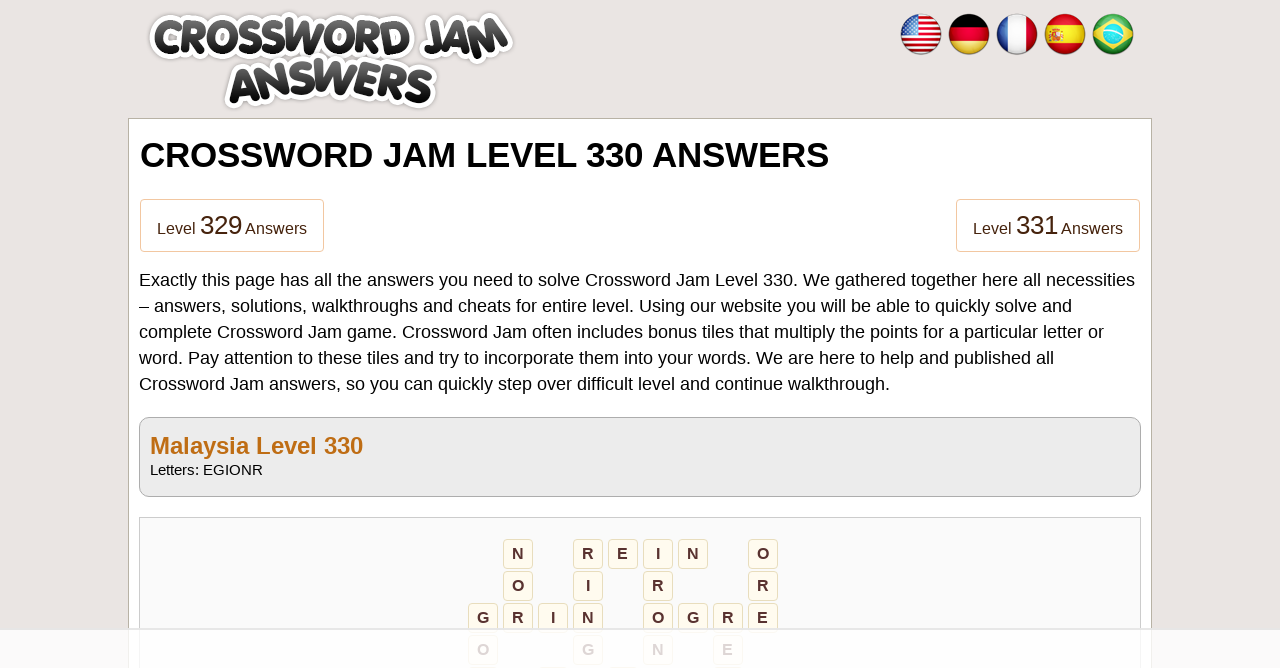

--- FILE ---
content_type: text/html; charset=UTF-8
request_url: https://crosswordjam.net/en/malaysia/level-330/
body_size: 9549
content:
<!DOCTYPE html>
<html xmlns="http://www.w3.org/1999/xhtml" lang="en" prefix="og: http://ogp.me/ns#">
<head>
  <title>Crossword Jam Level 330 | All levels</title>
  <meta http-equiv="Content-Type" content="text/html; charset=UTF-8" />
  <meta name="viewport" content="width=device-width, initial-scale=1.0" />
  <meta name="robots" content="index,follow" />
  <meta name="description" content="All Crossword Jam answers for Level 330 Malaysia including REIN, GRIN, OGRE and more!" />
  <meta property="og:type" content="website" />
  <meta property="og:url" content="https://crosswordjam.net/" />
  <meta property="og:title" content="Crossword Jam Level 330 | All levels" />
  <meta property="og:description" content="All Crossword Jam answers for Level 330 Malaysia including REIN, GRIN, OGRE and more!" />
  <meta property="og:image" content="https://crosswordjam.net/template/images/crossword_jam_big.jpg" />
  <link rel="icon" href="//crosswordjam.net/template/images/favicon.png" type="image/png" />
  <style>*,body{margin:0}dl,hr,ol,p,ul{margin-bottom:1rem}.form-control,.nav-header,h1{text-transform:uppercase}.input-group,.table{border-collapse:separate}.next-button,.next-button a,.right,a{text-decoration:none}body{color:#000;background:#eae5e3;font-family:arial,serif;font-size:1.1rem;line-height:1.5}a{color:#bf6d14}img{vertical-align:middle}*{padding:0}*,::after,::before{-webkit-box-sizing:inherit;box-sizing:inherit}h1,h2,h3,h4,h5,h6{margin-bottom:.5rem;margin-top:.3rem;font-family:inherit;font-weight:600;line-height:1.1;color:#000}.nav-header,h1{font-weight:700}h1{font-size:2.2rem;margin:7px 1px 10px}h2{font-size:1.5rem}h3{font-size:1.4rem}h4{font-size:1.3rem}h5{font-size:1.1rem}hr{margin-top:1rem;border:0;border-top:1px solid rgba(0,0,0,.1)}dl,ol,p,ul{margin-top:0}ul{list-style:none}.sr-only{position:absolute;width:1px;height:1px;padding:0;margin:-1px;overflow:hidden;clip:rect(0,0,0,0);border:0}.input-group,.input-group-btn,.input-group-btn>.btn,.levels div.lvl a{position:relative}.adsbygoogle.adsbygoogle-noablate:before,.amp #fb-load-msg,.hide,form #website{display:none}.content{padding:10px;background:#fff;border:1px solid #b8b2a5}.container,.footercontainer{margin:0 auto;max-width:1080px}.footercontainer{color:#000;font-size:17px}.footercontainer a,.footercontainer a:visited,.more_answers li a,.table-condensed a:hover,a.btn-next:hover,a.btn-prev:hover{color:#000}.appdescription{margin:10px 0}.appdescription strong{font-weight:400}.appimage{float:left;margin:0 10px 10px 0}.top-menu{float:right;padding:10px 0}.nav-header{display:block;padding:0 15px;font-size:11px;line-height:20px;color:#999;text-shadow:0 1px 0 rgba(255,255,255,.5)}.btn,.form-control{line-height:1.5;font-size:1rem}.logo-img{text-align:left;margin:6px 0;width:auto;vertical-align:top;display:inline-block;min-height:94px}.btn,.input-group-addon,.input-group-btn{vertical-align:middle;white-space:nowrap}.adsbygoogle,amp-ad[type=adsense],amp-ad[type=doubleclick]{text-align:center;padding:8px 0;margin:30px 0 50px;min-height:320px;background:0 0;border:none;display:block;text-decoration:none}.adsbygoogle:before{content:"Sponsored Links";display:block;font-weight:400;color:#353535;font-size:13px;margin:0 0 8px}.adsbygoogle.adsbygoogle-noablate{min-height:auto}.qc-cmp2-persistent-link{z-index:1}.levelinfo{margin:20px 0;display:block;background:#ececec;color:#000;border-radius:10px;border:1px solid #adadad;padding:15px 10px}.levelinfo h2{margin:0}.levelinfo p{font-size:15px;margin:0}.tabbuttons{margin:15px 0 0}.tabbuttons a{padding:5px 10px;margin-right:5px;min-width:75px;background:#ebebeb;border:1px solid #ccc;border-bottom:none;border-radius:10px 10px 0 0;display:inline-block}.tabbuttons a.active{background:#fafafa;border-bottom:1px solid #fafafa;margin-bottom:-1px}.tabbuttons a:hover{color:#413232}.tabs{background:#fafafa;border:1px solid #ccc;padding:20px 7px;margin-bottom:20px}.bigbtn{background:#ffd469;color:#ae4818;font-size:27px;text-align:center;display:block;margin:20px 0;padding:20px;border:1px solid #f8af20;border-radius:10px}.bigbtn:hover{background:#ebc565}.input-group{display:table}.form-control{display:block;width:100%;padding:.375rem .75rem;color:#55595c;background-color:#fff;background-image:none;border:1px solid #ccc;border-radius:.25rem}.btn,.levels div.inline,.more_answers li{display:inline-block;text-align:center}.form-control:focus{border-color:#d9534f}.input-group .form-control{outline:0;position:relative;z-index:2;float:left;width:100%;margin-bottom:0}.btn{padding:.375rem 1rem;font-weight:400;cursor:pointer;-webkit-user-select:none;-moz-user-select:none;-ms-user-select:none;user-select:none;border:1px solid;border-radius:.25rem}.btn-danger{color:#fff;background-color:#d9534f;border-color:#d9534f}.btn-danger:focus,.btn-danger:hover{color:#fff;background-color:#c9302c;border-color:#c12e2a}.input-group .form-control,.input-group-addon,.input-group-btn{display:table-cell}.input-group-addon,.input-group-btn{width:1%}.input-group-btn{font-size:0;white-space:nowrap}.input-group-btn:last-child>.btn,.input-group-btn:last-child>.btn-group{z-index:2;margin-left:-1px}.input-group .form-control:last-child,.input-group-addon:last-child,.input-group-btn:first-child>.btn-group:not(:first-child)>.btn,.input-group-btn:first-child>.btn:not(:first-child),.input-group-btn:last-child>.btn,.input-group-btn:last-child>.btn-group>.btn,.input-group-btn:last-child>.dropdown-toggle{border-top-left-radius:0;border-bottom-left-radius:0}.btn-next,.btn-prev{margin:15px 1px;color:#46230d;border:1px solid #f2c7a1}.btn-prev{float:left}.btn-next,.right,.trade{float:right}.btn-next span,.btn-prev span{font-size:26px}.alert{padding:15px;margin-bottom:1rem;border:1px solid;border-radius:.25rem}.alert-danger{color:#a94442;background-color:#f2dede;border-color:#ebcccc}.levels div.lvl{margin:5px;padding:6px 15px;background:#f8e7ce;border:1px solid #fec543;border-radius:12px;min-width:180px;line-height:20px}.levels div.lvl a{color:#88350d;font-weight:700;display:block;font-size:18px}.levels div.lvl a:hover{color:#88350d}.levels div.ads{height:auto;width:auto;background:0 0;border:none}.levels div.inline div{margin:3px 0;font-size:.8rem}.levels div.inline img{float:left;margin-top:9px}.level_list li{background:#f7ebd9;margin:2px;border:1px solid #9e773d;border-radius:10px}.level_list li:hover{background:#efdec3}.more_answers li{margin:2px 8px}.daily h2{color:#e73c49;margin:20px 0}.daily ul{list-style:disc;padding-left:15px}.crossword .letter,.words span{background:#fffbef;color:#593230;font-weight:700;margin:1px;padding:2px 5px;text-align:center;display:inline-block;font-family:sans-serif;text-transform:uppercase}.hidden{visibility:hidden}.crossword{padding:0 2px;margin:0 auto;text-align:center;font-size:.7rem}.crossword-row{white-space:nowrap}.crossword .letter{border-radius:4px;border:1px solid #e8ddbd;font-size:1rem;min-width:18px}.crossword.bigpuzzle{font-size:.7rem;line-height:1.1}.crossword.bigpuzzle .letter{min-width:10px}.words{padding:0 15px 15px}.words span{border-radius:4px;border:1px solid #e8ddbd;min-width:16px}.object_card{border-radius:2px;min-width:260px;height:370px;display:inline-block;vertical-align:top;text-align:left}.flag,.next-button{vertical-align:middle}.text-center,.top-ads{text-align:center}.columns-container{display:flex;justify-content:space-between;flex-wrap:wrap}.columns{flex-basis:calc(33.33% - 20px);box-sizing:border-box;margin:0 10px 20px}.padd{font-size:20px}.table{border-spacing:0;border-width:1px 0 0 1px;margin:0 0 1.5em;width:100%}table,td,th{border:1px solid rgba(0,0,0,.1)}td{border-width:0 1px 1px 0}.table-condensed>tbody>tr>td{padding:8px;line-height:1.5;vertical-align:top;border-bottom:1px solid rgba(0,0,0,.12);font-size:20px;font-weight:500;color:#f0f0f0;text-align:center}.table-condensed a{color:#1e73be}.todayday a,.top-ads{color:#fff}.text-danger,.todayday{background:#2274a5}.clear{clear:both}.top-ads{font-size:22px;padding:10px 0}.post-ratings{width:100%;-moz-opacity:1;opacity:1;text-align:right}.post-ratings-loading{display:none;height:16px;text-align:left}.post-ratings-image{border:0}.post-ratings IMG,.post-ratings-image IMG,.post-ratings-loading IMG{border:0;padding:0;margin:0}.post-ratings-comment-author{font-weight:400;font-style:italic}.trade{font-size:12px;max-width:500px}.error{color:#be311b;font-weight:700}.next-button{font-family:sans-serif;border:1px solid #ffb400;background-color:#f9c72e;box-shadow:0 0 5px rgba(0,0,0,.5);padding:5px 10px;font-size:30px;font-weight:lighter;color:#613100;cursor:pointer;width:auto;text-align:center;text-transform:uppercase;margin:7px auto;border-radius:10px}.next-button a{color:#cb470c;display:block}.flag{position:absolute;left:-10px;display:inline-block;width:29.92px;height:29.92px;background-size:390px 420px;background-image:url('/template/images/flags_new_v4.png');background-repeat:no-repeat;margin:0 3px 0 0}.f_albania{background-position:left -1px top -1px}.f_algeria{background-position:left -1px top -30.92px}.f_andorra{background-position:left -1px top -60.84px}.f_angola{background-position:left -1px top -90.76px}.f_antigua_and_barbuda{background-position:left -1px top -120.68px}.f_argentina{background-position:left -1px top -150.6px}.f_armenia{background-position:left -1px top -180.52px}.f_aruba{background-position:left -1px top -210.44px}.f_australia{background-position:left -1px top -240.36px}.f_austria{background-position:left -1px top -270.28px}.f_azerbaijan{background-position:left -1px top -300.2px}.f_bahamas{background-position:left -1px top -330.12px}.f_bahrain{background-position:left -1px top -360.04px}.f_bangladesh{background-position:left -1px top -389.96px}.f_barbados{background-position:left -30.92px top -1px}.f_belarus{background-position:left -30.92px top -30.92px}.f_belgium{background-position:left -30.92px top -60.84px}.f_belize{background-position:left -30.92px top -90.76px}.f_benin{background-position:left -30.92px top -120.68px}.f_bhutan{background-position:left -30.92px top -150.6px}.f_bolivia{background-position:left -30.92px top -180.52px}.f_bosnia_herzegovina{background-position:left -30.92px top -210.44px}.f_botswana{background-position:left -30.92px top -240.36px}.f_brazil{background-position:left -30.92px top -270.28px}.f_brunei{background-position:left -30.92px top -300.2px}.f_bulgaria{background-position:left -30.92px top -330.12px}.f_burkina_faso{background-position:left -30.92px top -360.04px}.f_burundi{background-position:left -30.92px top -389.96px}.f_cabo_verde{background-position:left -60.84px top -1px}.f_cambodia{background-position:left -60.84px top -30.92px}.f_cameroon{background-position:left -60.84px top -60.84px}.f_canada{background-position:left -60.84px top -90.76px}.f_cape_verde{background-position:left -60.84px top -120.68px}.f_chad{background-position:left -60.84px top -150.6px}.f_chile{background-position:left -60.84px top -180.52px}.f_china{background-position:left -60.84px top -210.44px}.f_colombia{background-position:left -60.84px top -240.36px}.f_congo{background-position:left -60.84px top -270.28px}.f_costa_rica{background-position:left -60.84px top -300.2px}.f_cote_divoire{background-position:left -60.84px top -330.12px}.f_croatia{background-position:left -60.84px top -360.04px}.f_cuba{background-position:left -60.84px top -389.96px}.f_curacao{background-position:left -90.76px top -1px}.f_cyprus{background-position:left -90.76px top -30.92px}.f_czech_republic{background-position:left -90.76px top -60.84px}.f_denmark{background-position:left -90.76px top -90.76px}.f_djibouti{background-position:left -90.76px top -120.68px}.f_dominican_republic{background-position:left -90.76px top -150.6px}.f_ecuador{background-position:left -90.76px top -180.52px}.f_egypt{background-position:left -90.76px top -210.44px}.f_el_salvador{background-position:left -90.76px top -240.36px}.f_eritrea{background-position:left -90.76px top -270.28px}.f_estonia{background-position:left -90.76px top -300.2px}.f_ethiopia{background-position:left -90.76px top -330.12px}.f_fiji{background-position:left -90.76px top -360.04px}.f_finland{background-position:left -90.76px top -389.96px}.f_france{background-position:left -120.68px top -1px}.f_gabon{background-position:left -120.68px top -30.92px}.f_gamibia{background-position:left -120.68px top -60.84px}.f_georgia{background-position:left -120.68px top -90.76px}.f_germany{background-position:left -120.68px top -120.68px}.f_ghana{background-position:left -120.68px top -150.6px}.f_greece{background-position:left -120.68px top -180.52px}.f_grenada{background-position:left -120.68px top -210.44px}.f_guatemala{background-position:left -120.68px top -240.36px}.f_guinea{background-position:left -120.68px top -270.28px}.f_guyana{background-position:left -120.68px top -300.2px}.f_haiti{background-position:left -120.68px top -330.12px}.f_honduras{background-position:left -120.68px top -360.04px}.f_hong_kong{background-position:left -120.68px top -389.96px}.f_hungary{background-position:left -150.6px top -1px}.f_iceland{background-position:left -150.6px top -30.92px}.f_india{background-position:left -150.6px top -60.84px}.f_indonesia{background-position:left -150.6px top -90.76px}.f_ireland{background-position:left -150.6px top -120.68px}.f_israel{background-position:left -150.6px top -150.6px}.f_italy{background-position:left -150.6px top -180.52px}.f_jamaica{background-position:left -150.6px top -210.44px}.f_japan{background-position:left -150.6px top -240.36px}.f_jordan{background-position:left -150.6px top -270.28px}.f_kazakhstan{background-position:left -150.6px top -300.2px}.f_kenya{background-position:left -150.6px top -330.12px}.f_kiribati{background-position:left -150.6px top -360.04px}.f_kosovo{background-position:left -150.6px top -389.96px}.f_kuwait{background-position:left -180.52px top -1px}.f_kyrgyzstan{background-position:left -180.52px top -30.92px}.f_laos{background-position:left -180.52px top -60.84px}.f_latvia{background-position:left -180.52px top -90.76px}.f_lebanon{background-position:left -180.52px top -120.68px}.f_lesotho{background-position:left -180.52px top -150.6px}.f_liberia{background-position:left -180.52px top -180.52px}.f_libya{background-position:left -180.52px top -210.44px}.f_liechtenstein{background-position:left -180.52px top -240.36px}.f_lithuania{background-position:left -180.52px top -270.28px}.f_luxembourg{background-position:left -180.52px top -300.2px}.f_macau{background-position:left -180.52px top -330.12px}.f_macedonia{background-position:left -180.52px top -360.04px}.f_madagascar{background-position:left -180.52px top -389.96px}.f_malawi{background-position:left -210.44px top -1px}.f_malaysia{background-position:left -210.44px top -30.92px}.f_maldives{background-position:left -210.44px top -60.84px}.f_mali{background-position:left -210.44px top -90.76px}.f_malta{background-position:left -210.44px top -120.68px}.f_marshall_islands{background-position:left -210.44px top -150.6px}.f_mauritius{background-position:left -210.44px top -180.52px}.f_mexico{background-position:left -210.44px top -210.44px}.f_micronesia{background-position:left -210.44px top -240.36px}.f_moldova{background-position:left -210.44px top -270.28px}.f_monaco{background-position:left -210.44px top -300.2px}.f_mongolia{background-position:left -210.44px top -330.12px}.f_montenegro{background-position:left -210.44px top -360.04px}.f_morocco{background-position:left -210.44px top -389.96px}.f_mozambique{background-position:left -240.36px top -1px}.f_myanmar{background-position:left -240.36px top -30.92px}.f_namibia{background-position:left -240.36px top -60.84px}.f_nauru{background-position:left -240.36px top -90.76px}.f_nepal{background-position:left -240.36px top -120.68px}.f_netherlands{background-position:left -240.36px top -150.6px}.f_new_zealand{background-position:left -240.36px top -180.52px}.f_nicaragua{background-position:left -240.36px top -210.44px}.f_nigeria{background-position:left -240.36px top -240.36px}.f_north_macedonia{background-position:left -240.36px top -270.28px}.f_norway{background-position:left -240.36px top -300.2px}.f_oman{background-position:left -240.36px top -330.12px}.f_pakistan{background-position:left -240.36px top -360.04px}.f_panama{background-position:left -240.36px top -389.96px}.f_papua_new_guinea{background-position:left -270.28px top -1px}.f_paraguay{background-position:left -270.28px top -30.92px}.f_peru{background-position:left -270.28px top -60.84px}.f_philippines{background-position:left -270.28px top -90.76px}.f_poland{background-position:left -270.28px top -120.68px}.f_portugal{background-position:left -270.28px top -150.6px}.f_qatar{background-position:left -270.28px top -180.52px}.f_romania{background-position:left -270.28px top -210.44px}.f_russia{background-position:left -270.28px top -240.36px}.f_rwanda{background-position:left -270.28px top -270.28px}.f_saint_lucia{background-position:left -270.28px top -300.2px}.f_samoa{background-position:left -270.28px top -330.12px}.f_san_marino{background-position:left -270.28px top -360.04px}.f_saudi_arabia{background-position:left -270.28px top -389.96px}.f_senegal{background-position:left -300.2px top -1px}.f_serbia{background-position:left -300.2px top -30.92px}.f_seychelles{background-position:left -300.2px top -60.84px}.f_sierra_leone{background-position:left -300.2px top -90.76px}.f_singapore{background-position:left -300.2px top -120.68px}.f_sint_maarten{background-position:left -300.2px top -150.6px}.f_slovakia{background-position:left -300.2px top -180.52px}.f_slovenia{background-position:left -300.2px top -210.44px}.f_solomon_islands{background-position:left -300.2px top -240.36px}.f_south_africa{background-position:left -300.2px top -270.28px}.f_south_korea{background-position:left -300.2px top -300.2px}.f_spain{background-position:left -300.2px top -330.12px}.f_sri_lanka{background-position:left -300.2px top -360.04px}.f_sudan{background-position:left -300.2px top -389.96px}.f_suriname{background-position:left -330.12px top -1px}.f_swaziland{background-position:left -330.12px top -30.92px}.f_sweden{background-position:left -330.12px top -60.84px}.f_switzerland{background-position:left -330.12px top -90.76px}.f_taiwan{background-position:left -330.12px top -120.68px}.f_tajikistan{background-position:left -330.12px top -150.6px}.f_tanzania{background-position:left -330.12px top -180.52px}.f_thailand{background-position:left -330.12px top -210.44px}.f_east_timor{background-position:left -330.12px top -240.36px}.f_togo{background-position:left -330.12px top -270.28px}.f_tonga{background-position:left -330.12px top -300.2px}.f_tunisia{background-position:left -330.12px top -330.12px}.f_turkey{background-position:left -330.12px top -360.04px}.f_turkmenistan{background-position:left -330.12px top -389.96px}.f_tuvalu{background-position:left -360.04px top -1px}.f_uae{background-position:left -360.04px top -30.92px}.f_uganda{background-position:left -360.04px top -60.84px}.f_united_kingdom{background-position:left -360.04px top -90.76px}.f_ukraine{background-position:left -360.04px top -120.68px}.f_uruguay{background-position:left -360.04px top -150.6px}.f_united_states{background-position:left -360.04px top -180.52px}.f_uzbekistan{background-position:left -360.04px top -210.44px}.f_vanuatu{background-position:left -360.04px top -240.36px}.f_venezuela{background-position:left -360.04px top -270.28px}.f_vietnam{background-position:left -360.04px top -300.2px}.f_yemen{background-position:left -360.04px top -330.12px}.f_zambia{background-position:left -360.04px top -360.04px}.f_zimbabwe{background-position:left -360.04px top -389.96px}@media screen and (max-width:685px){.logo-img,.top-menu{text-align:center;float:none}body{font-size:1rem}h1{font-size:1.7rem}.content{float:none;margin:0;padding:10px 1px}.langtext{display:none}.logo-img{display:block;margin:20px 0}.logo-img img{width:90%;max-width:377px}.levels div.lvl{margin:5px 1px;min-width:167px}}@media screen and (max-width:400px){.levels div.lvl{padding:6px 1px}.flag{left:0;top:15px}}.hashover-deleted{display:none}</style>    
    
<!-- Raptive Head Tag Manual -->
<script data-no-optimize="1" data-cfasync="false">
(function(w, d) {
	w.adthrive = w.adthrive || {};
	w.adthrive.cmd = w.
	adthrive.cmd || [];
	w.adthrive.plugin = 'adthrive-ads-manual';
	w.adthrive.host = 'ads.adthrive.com';var s = d.createElement('script');
	s.async = true;
	s.referrerpolicy='no-referrer-when-downgrade';
	s.src = 'https://' + w.adthrive.host + '/sites/67e6cc4646a82214fbb8d419/ads.min.js?referrer=' + w.encodeURIComponent(w.location.href) + '&cb=' + (Math.floor(Math.random() * 100) + 1);
	var n = d.getElementsByTagName('script')[0];
	n.parentNode.insertBefore(s, n);
})(window, document);
</script>
<!-- End of Raptive Head Tag -->
    
     
</head>
<body>
<div style="margin:0 auto;max-width: 1024px;">

  <div id="header_block" style="width:100%">
      <div class="top-header-block">
        <div class="header">
          <nav class="nav-header">
              <div class="row-main">
                  <div class="logo-img" style="width:auto">
                      <a href="//crosswordjam.net/">
                        <img alt="Crossword Jam answers" title="Crossword Jam answers" src="/template/images/crossword_jam_logo.png" />
                      </a>
                  </div>
                                    <div class="top-menu">
                     <a href="/en/" title="Crossword Jam Answers"><img src="/template/images/flags/us.png" width="48" height="48" alt="Crossword Jam answers" /></a><a href="/de/" title="Crossword Jam Lösungen"><img src="/template/images/flags/de.png" width="48" height="48" alt="Crossword Jam Lösungen" /></a><a href="/fr/" title="Solution Crossword Jam"><img src="/template/images/flags/fr.png" width="48" height="48" alt="Solution Crossword Jam" /></a><a href="/es/" title="Crossword Jam respuestas"><img src="/template/images/flags/es.png" width="48" height="48" alt="Crossword Jam respuestas" /></a><a href="/pt/" title="Crossword Jam respostas"><img src="/template/images/flags/br.png" width="48" height="48" alt="Crossword Jam respostas" /></a>
                  </div>
                                    <div class="clear"></div>
              </div>
          </nav>
        </div>

      </div>
  </div>

  <div class="container">
    <div class="content">
      <h1>Crossword Jam Level 330 answers</h1>      
      <a class="btn btn-prev" rel="prev" href="/en/malaysia/level-329/">Level <span>329</span> Answers</a>
<a class="btn btn-next" rel="next" href="/en/guatemala/level-331/">Level <span>331</span> Answers</a>
<div class="clear"></div>    <p>Exactly this page has all the answers you need to solve Crossword Jam Level 330. We gathered together here all necessities – answers, solutions, 
walkthroughs and cheats for entire level. Using our website you will be able to quickly solve and complete Crossword Jam game.
Crossword Jam often includes bonus tiles that multiply the points for a particular letter or word. Pay attention to these tiles and try to incorporate them into your words.
We are here to help and published all Crossword Jam answers, so you can quickly step over difficult level and continue walkthrough. </p>
    
        
    <div class="levelinfo">
      <h2><a href="/en/malaysia/level-330/">Malaysia Level 330</a></h2>
      <p>Letters: EGIONR</p>
    </div>
          <div id="tab0" class="tabs ">
          <div class="crossword ">
                <div class="crossword-row">
              <div class="letter hidden">x</div>
<div class="letter">N</div>
<div class="letter hidden">x</div>
<div class="letter">R</div>
<div class="letter">E</div>
<div class="letter">I</div>
<div class="letter">N</div>
<div class="letter hidden">x</div>
<div class="letter">O</div>
<div class="letter hidden">x</div>
          </div>
                <div class="crossword-row">
              <div class="letter hidden">x</div>
<div class="letter">O</div>
<div class="letter hidden">x</div>
<div class="letter">I</div>
<div class="letter hidden">x</div>
<div class="letter">R</div>
<div class="letter hidden">x</div>
<div class="letter hidden">x</div>
<div class="letter">R</div>
<div class="letter hidden">x</div>
          </div>
                <div class="crossword-row">
              <div class="letter">G</div>
<div class="letter">R</div>
<div class="letter">I</div>
<div class="letter">N</div>
<div class="letter hidden">x</div>
<div class="letter">O</div>
<div class="letter">G</div>
<div class="letter">R</div>
<div class="letter">E</div>
<div class="letter hidden">x</div>
          </div>
                <div class="crossword-row">
              <div class="letter">O</div>
<div class="letter hidden">x</div>
<div class="letter hidden">x</div>
<div class="letter">G</div>
<div class="letter hidden">x</div>
<div class="letter">N</div>
<div class="letter hidden">x</div>
<div class="letter">E</div>
<div class="letter hidden">x</div>
<div class="letter hidden">x</div>
          </div>
                <div class="crossword-row">
              <div class="letter">N</div>
<div class="letter hidden">x</div>
<div class="letter">G</div>
<div class="letter hidden">x</div>
<div class="letter">R</div>
<div class="letter hidden">x</div>
<div class="letter hidden">x</div>
<div class="letter">I</div>
<div class="letter hidden">x</div>
<div class="letter hidden">x</div>
          </div>
                <div class="crossword-row">
              <div class="letter">E</div>
<div class="letter">G</div>
<div class="letter">O</div>
<div class="letter hidden">x</div>
<div class="letter">I</div>
<div class="letter hidden">x</div>
<div class="letter hidden">x</div>
<div class="letter">G</div>
<div class="letter hidden">x</div>
<div class="letter hidden">x</div>
          </div>
                <div class="crossword-row">
              <div class="letter hidden">x</div>
<div class="letter hidden">x</div>
<div class="letter">R</div>
<div class="letter">E</div>
<div class="letter">G</div>
<div class="letter">I</div>
<div class="letter">O</div>
<div class="letter">N</div>
<div class="letter hidden">x</div>
<div class="letter hidden">x</div>
          </div>
                <div class="crossword-row">
              <div class="letter hidden">x</div>
<div class="letter hidden">x</div>
<div class="letter">E</div>
<div class="letter hidden">x</div>
<div class="letter hidden">x</div>
<div class="letter">O</div>
<div class="letter hidden">x</div>
<div class="letter hidden">x</div>
<div class="letter hidden">x</div>
<div class="letter hidden">x</div>
          </div>
                <div class="crossword-row">
              <div class="letter hidden">x</div>
<div class="letter hidden">x</div>
<div class="letter hidden">x</div>
<div class="letter">G</div>
<div class="letter">I</div>
<div class="letter">N</div>
<div class="letter hidden">x</div>
<div class="letter hidden">x</div>
<div class="letter hidden">x</div>
<div class="letter hidden">x</div>
          </div>
        </div>   
          <br />
        <h3>Words used in this level:</h3>
        <div class="words">
          <span>E</span><span>G</span><span>O</span><br />
<span>G</span><span>I</span><span>N</span><br />
<span>G</span><span>O</span><span>N</span><span>E</span><br />
<span>G</span><span>O</span><span>R</span><span>E</span><br />
<span>G</span><span>R</span><span>I</span><span>N</span><br />
<span>I</span><span>O</span><span>N</span><br />
<span>I</span><span>R</span><span>O</span><span>N</span><br />
<span>N</span><span>O</span><span>R</span><br />
<span>O</span><span>G</span><span>R</span><span>E</span><br />
<span>O</span><span>R</span><span>E</span><br />
<span>R</span><span>E</span><span>G</span><span>I</span><span>O</span><span>N</span><br />
<span>R</span><span>E</span><span>I</span><span>G</span><span>N</span><br />
<span>R</span><span>E</span><span>I</span><span>N</span><br />
<span>R</span><span>I</span><span>G</span><br />
<span>R</span><span>I</span><span>N</span><span>G</span><br />
        </div>
  
      </div>
          <script>
    function showtab(el,id){
      var btns;
      btns = document.querySelectorAll(".tabbuttons a");
      for (var i = 0; i < btns.length; ++i) {
         btns[i].classList.remove('active');
      }
      el.classList.add('active');
      var tabs;
      tabs = document.querySelectorAll(".tabs");
      for (var i = 0; i < tabs.length; ++i) {
         tabs[i].classList.add('hide');
      }
      document.getElementById('tab'+id).classList.remove('hide');
      return false;
    }
    </script>
          <h3>Here are more words, useful to this puzzle level</h3>
      <p>IGNORE, GONER, ERGON, IRONE, GROIN, GIRN, ERGO, GOER, GIRO, ONER, NOIR, NORI, GEN, ONE, EON, NOG, IRE, RIN, ROE, GOR</p>
          <p>Do you have a different puzzle? Enter all your letters:</p>
    <form method="get" target="_top" action="/en/">
      <div class="input-group">
        <input type="text" class="form-control" name="letters" placeholder="ABCDE" value="" />
        <span class="input-group-btn">
          <button class="btn btn-danger" type="submit">Find my puzzle</button>
        </span>
      </div>
    </form>
    <br />
    <a class="bigbtn" href="/en/malaysia/">Go back</a>    <script type="text/javascript">
    var comments_settings = {
      url: 'https://crosswordjam.net/en/',
      title: 'Main Comments',
      settings: {
          language: 'en_US'
      }
    };
    </script> 
    <br /><br /><div id="hashover"></div>
    <div style="padding:5px;">
    <script>
  var ratingsL10n = {"plugin_url":"/ratings","ajax_url":"/ratings/rating-ajax.php","text_wait":"Please rate only 1 post at a time.","image":"rt","image_ext":"png","max":"5","show_loading":"1","show_fading":"1","custom":"0"};
  var ratings_mouseover_image=new Image();ratings_mouseover_image.src="/ratings/images/rating_over.png";
  </script>
  <script defer src="/ratings/ratings.min.js"></script>
    <div id="post-ratings-57d653b10c66f617c8e6f875c0ed7f20" class="post-ratings">
    <img id="rating_57d653b10c66f617c8e6f875c0ed7f20_1" src="/ratings/images/rating_on.png" alt="121 votes, average: 3,30 out of 5" title="121 votes, average: 3,30 out of 5"  onmouseover="current_rating('57d653b10c66f617c8e6f875c0ed7f20', 1, '1 Star');" onmouseout="ratings_off(3.3, 4, 0);" onclick="rate_post();" onkeypress="rate_post();" style="cursor:pointer;border:0px;" />
<img id="rating_57d653b10c66f617c8e6f875c0ed7f20_2" src="/ratings/images/rating_on.png" alt="121 votes, average: 3,30 out of 5" title="121 votes, average: 3,30 out of 5"  onmouseover="current_rating('57d653b10c66f617c8e6f875c0ed7f20', 2, '2 Stars');" onmouseout="ratings_off(3.3, 4, 0);" onclick="rate_post();" onkeypress="rate_post();" style="cursor:pointer;border:0px;" />
<img id="rating_57d653b10c66f617c8e6f875c0ed7f20_3" src="/ratings/images/rating_on.png" alt="121 votes, average: 3,30 out of 5" title="121 votes, average: 3,30 out of 5"  onmouseover="current_rating('57d653b10c66f617c8e6f875c0ed7f20', 3, '3 Stars');" onmouseout="ratings_off(3.3, 4, 0);" onclick="rate_post();" onkeypress="rate_post();" style="cursor:pointer;border:0px;" />
<img id="rating_57d653b10c66f617c8e6f875c0ed7f20_4" src="/ratings/images/rating_half.png" alt="121 votes, average: 3,30 out of 5" title="121 votes, average: 3,30 out of 5"  onmouseover="current_rating('57d653b10c66f617c8e6f875c0ed7f20', 4, '4 Stars');" onmouseout="ratings_off(3.3, 4, 0);" onclick="rate_post();" onkeypress="rate_post();" style="cursor:pointer;border:0px;" />
<img id="rating_57d653b10c66f617c8e6f875c0ed7f20_5" src="/ratings/images/rating_off.png" alt="121 votes, average: 3,30 out of 5" title="121 votes, average: 3,30 out of 5"  onmouseover="current_rating('57d653b10c66f617c8e6f875c0ed7f20', 5, '5 Stars');" onmouseout="ratings_off(3.3, 4, 0);" onclick="rate_post();" onkeypress="rate_post();" style="cursor:pointer;border:0px;" />
     (<em><strong>121</strong> votes, average: <strong>3,30</strong> out of 5</em>)
   <script type="application/ld+json">
   {
      "@context": "http://schema.org",
      "@type": "aggregateRating",
      "itemReviewed": {
          "@type": "Game",
          "name": "Crossword Jam answers"
      },
      "ratingValue": "3.3",
      "bestRating": 5,
      "ratingCount": 121   }
   </script>
  </div>
    <div id="post-ratings-57d653b10c66f617c8e6f875c0ed7f20-loading" class="post-ratings-loading">
    <img src="/ratings/images/loading.gif" width="16" height="16" alt="Loading..." title="Loading..." class="post-ratings-image" />&nbsp;Loading...
  </div>
  </div>
<hr /><h5>What other are searching for:</h5><a href="/en/?letters=fendcee">fendc</a>, <a href="/en/?letters=rareluq">rarel</a>, <a href="/en/?letters=%E3%81%A8%E3%81%B9%E3%80%80%E3%81%A8%E3%81%B9%E3%80%80%E3%81%A8%E3%81%B9">とべ　とべ</a>, <a href="/en/?letters=abema+%E5%85%A8%E8%A9%B1">abema</a>, <a href="/en/?letters=%E6%98%8C%E5%B9%B3%E7%A8%8E%E5%8A%A1%E5%B1%80+-s">昌平税务局</a>, <a href="/en/?letters=%E7%86%B1%E4%B8%AD%E7%97%87%E5%AF%BE%E7%AD%96%E7%BE%A9%E5%8B%99%E5%8C%96">熱中症対策</a>, <a href="/en/?letters=poorunn">pooru</a>, <a href="/en/?letters=Ragele">Ragel</a>, <a href="/en/?letters=rrfvoee">rrfvo</a>, <a href="/en/?letters=Ratluub">Ratlu</a>, <a href="/en/?letters=fita+met">fita </a>, <a href="/en/?letters=%26amp%3Bquot%3B%E3%82%AC%E3%83%B3">&amp;</a>, <a href="/en/?letters=Silwhte">Silwh</a>, <a href="/en/?letters=Votemie">Votem</a>, <a href="/en/?letters=%E5%8D%8E%E5%AE%9D%E8%AF%81%E5%88%B8%E8%A7%84%E6%A8%A1">华宝证券规</a>, <a href="/en/?letters=LACTUA">LACTU</a>, <a href="/en/?letters=%E7%9C%81%E4%BA%BA%E5%A4%A7%E4%BB%A3%E8%A1%A8%E3%80%81%E5%98%89%E7%A5%A5">省人大代表</a>, <a href="/en/?letters=m.+mount">m. mo</a>, <a href="/en/?letters=Poorunn">Pooru</a>, <a href="/en/?letters=SMSOACI">SMSOA</a>
      
      
    </div>  
    
    <div class="sidebox">
      
    </div>
    
    <div class="clear"></div>
  </div>


  <div class="footercontainer">
    <div class="cont">
      <div class="trade">CrosswordJam.net is not affiliated with the applications mentioned on this site. All intellectual property, trademarks, and copyrighted material is property of their respective developers.</div>      

      <a href="/about-us/">About us</a> | <a href="/contact-us/">Contact us</a> | <a href="/disclaimer/">Disclaimer</a> | <a href="/privacy-policy/">Privacy policy</a><br />
      
      &copy; 2023  - 2026 &middot; <a href="//crosswordjam.net//">CrosswordJam.net</a>
    
            
      <div class="clear"></div>
    </div>
  
  </div>

</div>

<!-- Google tag (gtag.js) -->
<script async src="https://www.googletagmanager.com/gtag/js?id=G-Y5VRV8Z6Z2"></script>
<script>
  window.dataLayer = window.dataLayer || [];
  function gtag(){dataLayer.push(arguments);}
  gtag('js', new Date());

  gtag('config', 'G-Y5VRV8Z6Z2');
</script>

<script>
  (function() {
    var u="//s.non.lt/";
    var t=+new Date;
    var d=document, g=d.createElement('script'), s=d.getElementsByTagName('script')[0];
    g.async=true; g.src=u+'count.php?id=13&t='+t; s.parentNode.insertBefore(g,s);
  })();
</script>

<script>
var comments_loaded = false;
function load_comments() {
  if (!comments_loaded) { 
    comments_loaded = true;

    var js = document.createElement('script');
    js.src = '/comments/loader.php';
    js.onload = function(){var hashover = new HashOver('hashover', comments_settings);};
    document.body.appendChild(js);
  }  
}

window.addEventListener('scroll', function(e){
  var currentScroll = document.scrollingElement.scrollTop;
  var comments_target = document.getElementById('hashover');
  if( comments_target && ((currentScroll > comments_target.getBoundingClientRect().top -550) || (comments_target.getBoundingClientRect().top -550 < (window.innerHeight || document.documentElement.clientHeight))) ) load_comments();

}, false);
</script>

<script type="text/javascript" async src="https://btloader.com/tag?o=5698917485248512&upapi=true&domain=crosswordjam.net"></script>
<script>!function(){"use strict";var e;e=document,function(){var t,n;function r(){var t=e.createElement("script");t.src="https://cafemedia-com.videoplayerhub.com/galleryplayer.js",e.head.appendChild(t)}function a(){var t=e.cookie.match("(^|[^;]+)\s*__adblocker\s*=\s*([^;]+)");return t&&t.pop()}function c(){clearInterval(n)}return{init:function(){var e;"true"===(t=a())?r():(e=0,n=setInterval((function(){100!==e&&"false" !== t || c(), "true" === t && (r(), c()), t = a(), e++}), 50))}}}().init()}();
</script>



</body>
</html>	


--- FILE ---
content_type: text/html
request_url: https://api.intentiq.com/profiles_engine/ProfilesEngineServlet?at=39&mi=10&dpi=936734067&pt=17&dpn=1&iiqidtype=2&iiqpcid=a1612d9f-4116-4e02-be5d-d0f6fb52afc4&iiqpciddate=1769285786053&pcid=05b21b4b-7a4e-4f2f-a278-a3aab5d65e3d&idtype=3&gdpr=0&japs=false&jaesc=0&jafc=0&jaensc=0&jsver=0.33&testGroup=A&source=pbjs&ABTestingConfigurationSource=group&abtg=A&vrref=https%3A%2F%2Fcrosswordjam.net%2Fen%2Fmalaysia%2Flevel-330%2F
body_size: 54
content:
{"abPercentage":97,"adt":1,"ct":2,"isOptedOut":false,"data":{"eids":[]},"dbsaved":"false","ls":true,"cttl":86400000,"abTestUuid":"g_56ac4dd5-d162-4146-a95c-75a61689d48c","tc":9,"sid":-676832171}

--- FILE ---
content_type: text/html; charset=utf-8
request_url: https://www.google.com/recaptcha/api2/aframe
body_size: 266
content:
<!DOCTYPE HTML><html><head><meta http-equiv="content-type" content="text/html; charset=UTF-8"></head><body><script nonce="jEGu6x9a41_1JKyb2-ml7w">/** Anti-fraud and anti-abuse applications only. See google.com/recaptcha */ try{var clients={'sodar':'https://pagead2.googlesyndication.com/pagead/sodar?'};window.addEventListener("message",function(a){try{if(a.source===window.parent){var b=JSON.parse(a.data);var c=clients[b['id']];if(c){var d=document.createElement('img');d.src=c+b['params']+'&rc='+(localStorage.getItem("rc::a")?sessionStorage.getItem("rc::b"):"");window.document.body.appendChild(d);sessionStorage.setItem("rc::e",parseInt(sessionStorage.getItem("rc::e")||0)+1);localStorage.setItem("rc::h",'1769285792042');}}}catch(b){}});window.parent.postMessage("_grecaptcha_ready", "*");}catch(b){}</script></body></html>

--- FILE ---
content_type: text/plain
request_url: https://rtb.openx.net/openrtbb/prebidjs
body_size: -222
content:
{"id":"80ad416c-6108-446f-a759-029fa685dc42","nbr":0}

--- FILE ---
content_type: text/plain
request_url: https://rtb.openx.net/openrtbb/prebidjs
body_size: -222
content:
{"id":"65b0a6ca-95c4-4543-a114-4b7b457b6b57","nbr":0}

--- FILE ---
content_type: text/plain
request_url: https://rtb.openx.net/openrtbb/prebidjs
body_size: -84
content:
{"id":"573df528-2827-423d-bf70-20390a66a45d","nbr":0}

--- FILE ---
content_type: text/plain
request_url: https://rtb.openx.net/openrtbb/prebidjs
body_size: -222
content:
{"id":"b60d8c21-9e7f-4d3b-b0f3-04668502f545","nbr":0}

--- FILE ---
content_type: text/plain; charset=utf-8
request_url: https://ads.adthrive.com/http-api/cv2
body_size: 5798
content:
{"om":["04897otm","05520192-0f2f-40b0-a7e5-887fe0c04d16","0av741zl","0iyi1awv","0po76ola","0s298m4lr19","0sj1rko5","1","1011_74_18364134","1028_8728253","10310289136970_594028899","10ua7afe","110_583652883178231326","110_594203329067174820","11142692","11509227","1185:1610326628","1185:1610326728","11896988","12010080","12010084","12010088","12168663","12169108","12174192","12441761","124843_10","124844_23","124848_8","124853_8","12850755","12850756","13mvd7kb","1453468","15908336-680b-4a9d-b848-bc37f084fd5a","1610326628","1610326728","1610338925","17_24104687","17_24696337","17_24766985","17_24767241","17_24767538","1dynz4oo","1h7yhpl7","1ktgrre1","1r7rfn75","202430_200_EAAYACogrPcXlVDpv4mCpFHbtASH4.EGy-m7zq791oD26KFcrCUyBCeqWqs_","206_492063","206_501276","206_549410","2132:45327622","2132:45327624","2132:45327625","2132:45562714","2132:45563061","2132:45868998","2132:45970184","2132:45999649","2132:46037395","22314285","2249:600523146","2249:650628516","2249:650650503","2249:650662457","2249:674673691","2249:691910064","2249:691925891","2307:0gpaphas","2307:0llgkye7","2307:1h7yhpl7","2307:2gev4xcy","2307:2rhihii2","2307:2syjv70y","2307:3v5u0p3e","2307:3xh2cwy9","2307:44k7twuh","2307:46vbi2k4","2307:4etfwvf1","2307:7cogqhy0","2307:7dzh8i6q","2307:7fmk89yf","2307:7s82759r","2307:7uqs49qv","2307:7xb3th35","2307:8orkh93v","2307:9d69c8kf","2307:9krcxphu","2307:9nex8xyd","2307:a566o9hb","2307:c1hsjx06","2307:cv0h9mrv","2307:fpbj0p83","2307:fqeh4hao","2307:funmfj04","2307:g749lgab","2307:gdh74n5j","2307:gn3plkq1","2307:hbje7ofi","2307:hc7si6uf","2307:hfqgqvcv","2307:hswgcqif","2307:innyfbu3","2307:ixtrvado","2307:kk5768bd","2307:kuzv8ufm","2307:m6rbrf6z","2307:n3egwnq7","2307:np9yfx64","2307:ou8gxy4u","2307:pefxr7k2","2307:pi9dvb89","2307:plth4l1a","2307:ppn03peq","2307:q1kdv2e7","2307:qqe821pl","2307:r5pphbep","2307:s2ahu2ae","2307:tdv4kmro","2307:tty470r7","2307:u30fsj32","2307:u4atmpu4","2307:u56k46eo","2307:u7pifvgm","2307:uc3gjkej","2307:uqph5v76","2307:uvzw7l54","2307:vkztsyop","2307:w3kkkcwo","2307:ww2ziwuk","2307:x5dl9hzy","2307:x7xpgcfc","2307:xgjdt26g","2307:xoozeugk","2307:xoqodiix","2307:xswz6rio","2307:y96tvrmt","2307:ygwxiaon","2307:z2zvrgyz","2307:z31jgqln","2307:zjn6yvkc","23786257","2409_25495_176_CR52092921","2409_25495_176_CR52092923","2409_25495_176_CR52092954","2409_25495_176_CR52092957","2409_25495_176_CR52092959","2409_25495_176_CR52150651","2409_25495_176_CR52175340","2409_25495_176_CR52178316","24598437","24694815","24732876","25_53v6aquw","25_m2n177jy","25_oz31jrd0","25_sqmqxvaf","25_ti0s3bz3","25_utberk8n","25_yi6qlg3p","25_ztlksnbe","25_zwzjgvpw","262592","262594","263ee530-a4b9-4bce-bebe-79cb97f57648","2662_200562_8172720","2662_200562_8172741","2676:85402391","2676:86088000","2715_9888_262592","2715_9888_262594","2715_9888_501276","2715_9888_549410","28933536","29402249","29414696","29414711","2974:8168476","2974:8172741","2hdl0sv1","2jjp1phz","2mokbgft","2p298u0gomp","2pu0gomp","2rhihii2","2syjv70y","2v4qwpp9","3018/eda383425db2fae312390a452c4d8eb3","30652570","308_125204_13","31809564","3335_25247_700109379","33419362","33604490","33605376","33605623","33608958","33627470","33627671","33637455","3490:CR52223710","3490:CR52223725","34wqm8zz","3646_185414_T26335189","3658_136236_x7xpgcfc","3658_1406006_T26265352","3658_15038_7ju85h9b","3658_15038_roi78lwd","3658_15078_fqeh4hao","3658_15106_u4atmpu4","3658_155735_plth4l1a","3658_177572_hbje7ofi","3658_18008_76odrdws","3658_18008_g80wmwcu","3658_18008_hc7si6uf","3658_18008_u2cc9kzv","3658_203382_y96tvrmt","3658_203382_z2zvrgyz","3658_215376_T26224673","3658_215376_T26407116","3658_254635_w3kkkcwo","3658_582283_np9yfx64","3658_608642_5s8wi8hf","3658_645259_T26437155","3658_94590_T26225265","36_46_11421740","36_46_11963080","3771e214-88fe-44fd-a699-b1c23c5c51b7","381513943572","3822:24417995","3858:12124320","3LMBEkP-wis","3irzr1uu","3np7959d","3p0mnojb","3xh2cwy9","409_223591","409_225988","42604842","43919974","43919985","439246469228","44023623","44228426","44629254","44z2zjbq","458901553568","4714_18819_QK3SE5REXVCDHKEKVQWITS","47869802","481703827","485027845327","48700636","49039749","4972638","4etfwvf1","4fk9nxse","4mmcjpc4","4tgls8cg","4zai8e8t","501276","50e8c8de-c668-462b-ba65-c2f4b9365720","51372355","53v6aquw","54035274","547788","54779847","54779856","54779873","5504:203721","5510:cymho2zs","5510:echvksei","5510:eq675jr3","5510:hc7si6uf","5510:pefxr7k2","5510:quk7w53j","5510:u4atmpu4","5510:u56k46eo","5510:ujl9wsn7","5510:vkztsyop","5510:xzhzyk69","553781221","5563_66529_OADD2.10239397485000_100KUO2BYL9SQZQ45","5563_66529_OADD2.7216038222962_1YSSWZCYXPWFTPECNR","5563_66529_OADD2.7353140498605_1QN29R6NFKVYSO2CBH","557_409_216596","557_409_220159","558_93_5s8wi8hf","558_93_hbje7ofi","558_93_ll77hviy","558_93_np9yfx64","558_93_plth4l1a","558_93_u4atmpu4","56124956","5626536529","56635908","576777115309199355","5826547751","58310259131_553781814","59664236","5s2988wi8hf","5s8wi8hf","600618969","605367463","605367467","605367472","618576351","618653722","618876699","618980679","61900466","619089559","61916211","61916223","61916225","61916229","61932920","61932925","620646535425","62187798","6226508011","6226527055","6226530649","6226543495","6226543513","62499746","6250_66552_1114985353","627309156","627309159","62764941","628015148","628086965","628153053","628153173","628222860","628223277","628360582","628444259","628444262","628444433","628444439","628456310","628456379","628456382","628622163","628622166","628622169","628622172","628622178","628622241","628622244","628622247","628622250","628683371","628687043","628687157","628687460","628687463","628803013","628841673","629007394","629009180","629167998","629168001","629168010","629168565","629171196","629171202","629350437","62964130","630928655","63100589","6365_61796_729220897126","6365_61796_784844652399","6365_61796_784880274628","6365_61796_784880275657","636910768489","63barbg1","65690e9b-7784-4383-ad96-426e3187a910","659216891404","659713728691","65da14e3-d4e0-4dee-94ea-f7cb802315a1","661537341004","680_99480_700109393","683738007","683738706","684492634","690_99485_1610326628","690_99485_1610326728","694912939","695879895","697189859","697189924","697189965","697189989","697525780","697525781","697876986","697876988","697876998","697876999","697877001","697893425","699093899","6ejtrnf9","6lmy2lg0","6mrds7pc","6pamm6b8","6rbncy53","6tj9m7jw","6wclm3on","6z26stpw","700109383","700109389","702397981","702423494","704255819","704276788","704615586","704889081","704890558","705115263","705115442","705115523","705116521","705119942","70_85690699","70_86082701","70_86082782","70_86698138","722839542471","725271087996","725307849769","7255_121665_dsp-387454","74243_74_18364017","74243_74_18364062","74243_74_18364087","74243_74_18364134","74243_74_18364314","74ced91a-2ee1-4b4d-beb4-8f23afdce14f","74wv3qdx","7732580","7764-1036207","7764-1036208","7764-1036209","78827816","794di3me","7969_149355_45327631","7969_149355_45999649","7brjk2xx","7cmeqmw8","7dzh8i6q","7f298mk89yf","7fmk89yf","7qIE6HPltrY","7qevw67b","7s82759r","7x298b3th35","7xb3th35","8152859","8152878","8152879","8172728","8193073","8193076","8193078","8193095","85444751","85939025","85954629","85987450","86509229","86925932","86925934","86925937","86925938","887ccc4e-7d39-4922-a356-6cafec6055b4","89fe5689-b968-4c98-8e33-961e534bc43d","8b5u826e","8euh5txf","8irwqpqs","8linfb0q","8o298rkh93v","8orkh93v","9057/0328842c8f1d017570ede5c97267f40d","9677047a-7d84-42e9-9ed8-4075fb1c2db3","96srbype","97_8193073","97_8193078","9cv2cppz","9d69c8kf","9fa64486-389a-400e-9d1d-aa321ff09c17","9jv4tutj","9k298rcxphu","9krcxphu","9nex8xyd","9rqgwgyb","9y91aee3","DcJTB-a2BD8","WGL4IETVOFDUHNPGUXII6S_320x50_1","a3ts2hcp","a4nw4c6t","a566o9hb","a7wye4jw","af9kspoi","aff0c6d0-34f2-4ef2-99ce-3df3d73f1cca","aj298nkkyp6","axw5pt53","b55a5f23-5419-457a-9779-0da2bb5990ce","b90cwbcd","b92980cwbcd","bc5edztw","bd5xg6f6","c-Mh5kLIzow","c1c3a372-3874-47b1-bcb7-99278a619d08","c1hsjx06","c25t9p0u","c2ffa861-5e31-4981-b1d3-1207c6f60d2b","c3dhicuk","c56e4frx","c7z0h277","cd40m5wq","cf080215-a434-4b7a-a8f4-3693fb4bd1c1","cf298do5p0h","cr-1oplzoysubwe","cr-2azmi2ttuatj","cr-2azmi2ttubwe","cr-2azmi2ttubxe","cr-39qkyn25ubwe","cr-6ovjht2eu9vd","cr-6ovjht2eubwe","cr-6ovjht2eubxe","cr-98txxk5qu9xg","cr-98xywk4uubxf","cr-Bitc7n_p9iw__vat__49i_k_6v6_h_jce2vj5h_buspHgokm","cr-Bitc7n_p9iw__vat__49i_k_6v6_h_jce2vj5h_yApYgdjrj","cr-Bitc7n_p9iw__vat__49i_k_6v6_h_jce2vm6d_DqiOfdjrj","cr-Bitc7n_p9iw__vat__49i_k_6v6_h_jce2vm6d_ckZpqgokm","cr-Bitc7n_p9iw__vat__49i_k_6v6_h_jce2vm6d_d14BLdjrj","cr-a9s2xe7rubwj","cr-a9s2xgzrubwj","cr-aaqt0j3uubwj","cr-aaqt0kzrubwj","cr-aawz2m4pubwj","cr-aawz3f1yubwj","cr-aawz3f3xubwj","cr-aawz3i2xubwj","cr-aqkru8nzu9vd","cr-aqkru8nzubxe","cr-f6puwm2x27tf1","cr-f6puwm2yu7tf1","cr-g7ywwk2qvft","cr-g7ywwk7qvft","cr-q3xo02ccu9vd","cr-vb09dxh3u9vd","cr-vb09dxh3uatj","cr-wzt6eo5fu9vd","cv0h9mrv","cymho2zs","d5415524-83a6-4dfc-8790-c13625fdcd68","da219d07-8ef8-4945-8b7b-48344337c806","de66hk0y","de6sdyoz","dhd27ung","dif1fgsg","e2qeeuc5","e2ti0ucc","e4zt08h4","eal0nev6","eb9vjo1r","ec42bdec-ee2f-4fb9-bd33-2f32fe259671","echvksei","f3h9fqou","f6c837e5-a9c2-4c7a-b9af-6185cd31a9eb","f7cd6913-8953-4a50-8fc3-60246dfa5280","f85ac6a0-bc14-44ef-b91d-72269e7dbfb6","f8e4ig0n","f9zmsi7x","fe77c685-6a95-4ff1-832c-e6a40a9599d9","fj298p0ceax","fq298eh4hao","fqeh4hao","funmfj04","g729849lgab","g749lgab","g80wmwcu","gn3plkq1","gptg4zsl","gv7spfm4","h0cw921b","hbje7ofi","hc7si6uf","heb21q1u","hf298qgqvcv","hffavbt7","hfqgqvcv","hgrz3ggo","hlx2b72j","hu52wf5i","hueqprai","hwr63jqc","hxxrc6st","i2aglcoy","i8q65k6g","i90isgt0","in3ciix5","iqdsx7qh","ix298trvado","ixtrvado","j39smngx","j728o85b","jd035jgw","jsy1a3jk","k2xfz54q","k7j5z20s","kk5768bd","l2j3rq3s","l2zwpdg7","l4p5cwls","lc408s2k","lizgrou8","ll77hviy","lnmgz2zg","lp37a2wq","lxlnailk","m2n177jy","m6rbrf6z","m9tz4e6u","mmr74uc4","mnzinbrt","mul4id76","muvxy961","n2upfwmy","n3egwnq7","n8w0plts","np2989yfx64","np9yfx64","nrlkfmof","nsqnexud","nx53afwv","o6vx6pv4","of8dd9pr","ofoon6ir","ohld1y1d","op9gtamy","ou8gxy4u","oz31jrd0","pefxr7k2","pi6u4hm4","pi9dvb89","pizqb7hf","pkydekxi","pl298th4l1a","plth4l1a","poc1p809","pvu20l8t","q1kdv2e7","qaoxvuy4","qexs87kc","qqvgscdx","qt09ii59","r0u09phz","r3co354x","r5pphbep","rcfcy8ae","rrlikvt1","s2298ahu2ae","s2ahu2ae","s4s41bit","s5fkxzb8","sioaer1e","svx63iol","t2dlmwva","t58zjs8i","t7d69r6a","ti0s3bz3","tzngt86j","u2cc9kzv","u30fsj32","u4atmpu4","u56k46eo","u7p1kjgp","u7pifvgm","u863nap5","uhebin5g","uk3rjp8m","unkdn2kt","uq0uwbbh","utberk8n","v6jdn8gd","v705kko8","vdcb5d4i","vj7hzkpp","vkqnyng8","vkztsyop","vtwgy72c","w15c67ad","w3kkkcwo","wih2rdv3","wu5qr81l","ww2ziwuk","x0lqqmvd","x420t9me","x62981c6oxa","x716iscu","x7xpgcfc","x8r63o37","xdaezn6y","xgjdt26g","xncaqh7c","xnx5isri","xoqodiix","xxuplb4j","xzhzyk69","y96tvrmt","yass8yy7","yi6qlg3p","yl9likui","yvwm7me2","z2zvrgyz","zaiy3lqy","zep75yl2","ziox91q0","zpm9ltrh","zs4we7u0","zsvdh1xi","zv298imi39d","zvimi39d","zw6jpag6","zwzjgvpw","7979132","7979135"],"pmp":[],"adomains":["123notices.com","1md.org","about.bugmd.com","acelauncher.com","adameve.com","akusoli.com","allyspin.com","askanexpertonline.com","atomapplications.com","bassbet.com","betsson.gr","biz-zone.co","bizreach.jp","braverx.com","bubbleroom.se","bugmd.com","buydrcleanspray.com","byrna.com","capitaloneshopping.com","clarifion.com","combatironapparel.com","controlcase.com","convertwithwave.com","cotosen.com","countingmypennies.com","cratedb.com","croisieurope.be","cs.money","dallasnews.com","definition.org","derila-ergo.com","dhgate.com","dhs.gov","displate.com","easyprint.app","easyrecipefinder.co","fabpop.net","familynow.club","fla-keys.com","folkaly.com","g123.jp","gameswaka.com","getbugmd.com","getconsumerchoice.com","getcubbie.com","gowavebrowser.co","gowdr.com","gransino.com","grosvenorcasinos.com","guard.io","hero-wars.com","holts.com","instantbuzz.net","itsmanual.com","jackpotcitycasino.com","justanswer.com","justanswer.es","la-date.com","lightinthebox.com","liverrenew.com","local.com","lovehoney.com","lulutox.com","lymphsystemsupport.com","manualsdirectory.org","meccabingo.com","medimops.de","mensdrivingforce.com","millioner.com","miniretornaveis.com","mobiplus.me","myiq.com","national-lottery.co.uk","naturalhealthreports.net","nbliver360.com","nikke-global.com","nordicspirit.co.uk","nuubu.com","onlinemanualspdf.co","original-play.com","outliermodel.com","paperela.com","paradisestays.site","parasiterelief.com","peta.org","photoshelter.com","plannedparenthood.org","playvod-za.com","printeasilyapp.com","printwithwave.com","profitor.com","quicklearnx.com","quickrecipehub.com","rakuten-sec.co.jp","rangeusa.com","refinancegold.com","robocat.com","royalcaribbean.com","saba.com.mx","shift.com","simple.life","spinbara.com","systeme.io","taboola.com","tackenberg.de","temu.com","tenfactorialrocks.com","theoceanac.com","topaipick.com","totaladblock.com","usconcealedcarry.com","vagisil.com","vegashero.com","vegogarden.com","veryfast.io","viewmanuals.com","viewrecipe.net","votervoice.net","vuse.com","wavebrowser.co","wavebrowserpro.com","weareplannedparenthood.org","xiaflex.com","yourchamilia.com"]}

--- FILE ---
content_type: text/plain; charset=UTF-8
request_url: https://at.teads.tv/fpc?analytics_tag_id=PUB_17002&tfpvi=&gdpr_consent=&gdpr_status=22&gdpr_reason=220&ccpa_consent=&sv=prebid-v1
body_size: 56
content:
YTBkYzEzNTAtOWQxMC00YTMzLWI1ZDUtZTM0ZDRlMzU0MTMxIy05LTM=

--- FILE ---
content_type: text/plain
request_url: https://rtb.openx.net/openrtbb/prebidjs
body_size: -222
content:
{"id":"45ee6e85-1a84-4650-94a2-aad5e78b5d69","nbr":0}

--- FILE ---
content_type: text/plain
request_url: https://rtb.openx.net/openrtbb/prebidjs
body_size: -222
content:
{"id":"cadefe53-8e05-410f-bb15-9ca353fb639d","nbr":0}